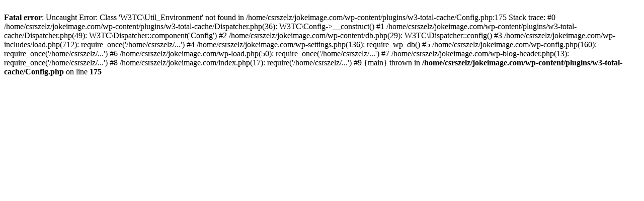

--- FILE ---
content_type: text/html; charset=UTF-8
request_url: https://www.jokeimage.com/tag/freetokyoporn/
body_size: 218
content:
<br />
<b>Fatal error</b>:  Uncaught Error: Class 'W3TC\Util_Environment' not found in /home/csrszelz/jokeimage.com/wp-content/plugins/w3-total-cache/Config.php:175
Stack trace:
#0 /home/csrszelz/jokeimage.com/wp-content/plugins/w3-total-cache/Dispatcher.php(36): W3TC\Config-&gt;__construct()
#1 /home/csrszelz/jokeimage.com/wp-content/plugins/w3-total-cache/Dispatcher.php(49): W3TC\Dispatcher::component('Config')
#2 /home/csrszelz/jokeimage.com/wp-content/db.php(29): W3TC\Dispatcher::config()
#3 /home/csrszelz/jokeimage.com/wp-includes/load.php(712): require_once('/home/csrszelz/...')
#4 /home/csrszelz/jokeimage.com/wp-settings.php(136): require_wp_db()
#5 /home/csrszelz/jokeimage.com/wp-config.php(160): require_once('/home/csrszelz/...')
#6 /home/csrszelz/jokeimage.com/wp-load.php(50): require_once('/home/csrszelz/...')
#7 /home/csrszelz/jokeimage.com/wp-blog-header.php(13): require_once('/home/csrszelz/...')
#8 /home/csrszelz/jokeimage.com/index.php(17): require('/home/csrszelz/...')
#9 {main}
  thrown in <b>/home/csrszelz/jokeimage.com/wp-content/plugins/w3-total-cache/Config.php</b> on line <b>175</b><br />
